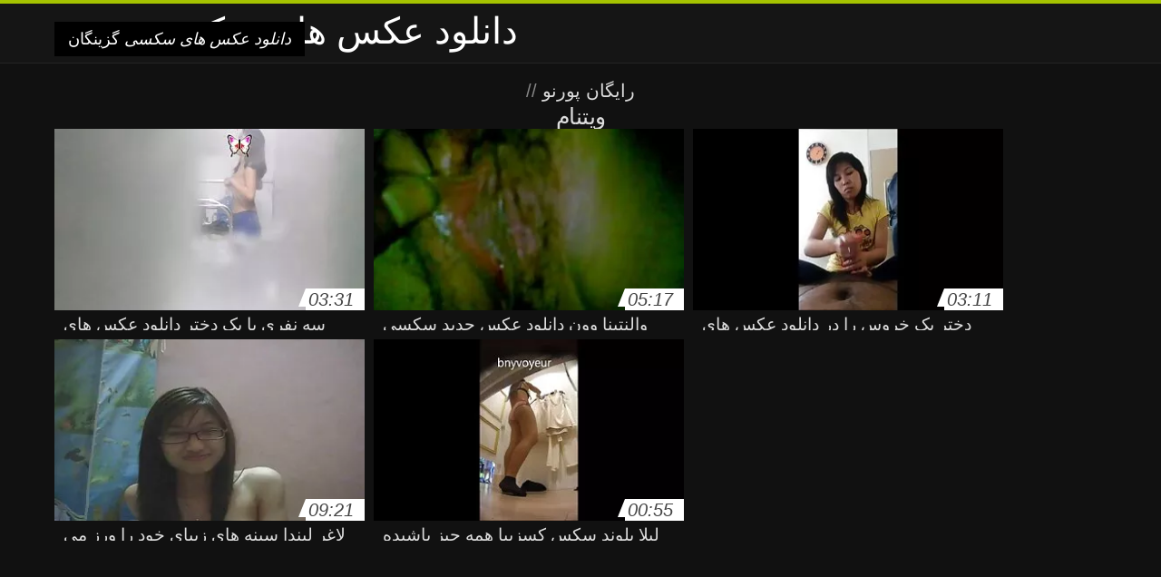

--- FILE ---
content_type: text/html; charset=UTF-8
request_url: https://fa.senorascojiendo.com/category/vietnamese
body_size: 5061
content:
<!DOCTYPE html>
<html lang="fa" dir="rtl">
<head>
<meta charset="UTF-8">
<meta name="viewport" content="width=device-width, initial-scale=1">
<title>مشاهده زنان پورنو داغ فیلم های پورنو آنلاین در کیفیت بالا و شگفت انگیز از رده های پورنو  ویتنام</title>
<meta name="description" content=""/>
<link rel="canonical" href="https://fa.senorascojiendo.com/category/vietnamese/"/>
<meta property="og:locale" content="fa"/>
<meta property="og:type" content="website"/>
<meta property="og:title" content="مشاهده زنان پورنو داغ فیلم های پورنو آنلاین در کیفیت بالا و شگفت انگیز از رده های پورنو  ویتنام"/>
<meta property="og:description" content=""/>
<meta property="og:url" content="https://fa.senorascojiendo.com/category/vietnamese/"/>
<meta property="og:site_name" content="سازمان دیده بان پورنو آنلاین به صورت رایگان "/>
<meta name="twitter:card" content="summary"/>
<meta name="twitter:description" content=""/>
<meta name="twitter:title" content="مشاهده زنان پورنو داغ فیلم های پورنو آنلاین در کیفیت بالا و شگفت انگیز از رده های پورنو  ویتنام"/>
<link rel="stylesheet" type="text/css" href="https://fa.senorascojiendo.com/files/style.css" media="all"/>
<link rel="shortcut icon" type="image/x-icon" href="https://fa.senorascojiendo.com/files/rp.png">
<base target="_blank">
<style>body,
#over-ad{background-color:#111;color:#fff;}
a,
h1, h2, h3, h4{color:#ddd;}
#header .header,
#content.single .video-single .video-description .meta span.tags a{background-color:#151515;border-bottom-color:#252525;}
#header .header .navicon a{color:#aaa;}
#header .header .navicon a:hover{color:#fff;}
#header .search input{color:#fff;background:#222;border-color:#252525;}
#categories-list,
ul#filters li a{border-color:#252525;}
.pagenavi a,
#content.single #comments input, #content.single #comments textarea{background:#222 !important;color:#fff;}
#footer,
.video .video-header span,
#content.single .video-single .video-player .video-meta,
#content.single #comments li,
#content.single .video-single .video-description .meta{border-color:#222;}
.pagenavi span.current,
#aside ul li a,
#share-post ul li a{color:#111;}
.section-title.special,
.c-tabs-nav__link:hover{background:transparent;color:#fff;border-color:#222;}
#content.single #comments input, #content.single #comments textarea{border:1px solid #333;}
#header .search button{color:#888;}
@media (min-width: 560px) {
ul#filters li a:hover{background:transparent;color:#fff;border-color:#222;}
}
@media (min-width: 960px) {
#header .header .navicon a{background:#333;}
#header{border-bottom-color:#252525;}
}
#aside ul li{background-color:#ffffff;}
#aside.open{overflow:scroll;}
.meta{color:#444;}</style><style title="dynamic-css" class="options-output">a.btn, button.btn, .pagenavi a, .pagenavi span.current, #header .header .navicon a:hover{background-color:#a5c300;}
#aside ul li.close a i, ul#filters li.active a, .video .video-header span i, #content.single .video-single .video-player .video-meta i, .c-tabs-nav__link.is-active, #footer .seo-text h1, .video:hover .video-header h2{color:#a5c300;}
#content.single #comments input:focus, #content.single #comments textarea:focus, ul#filters li.active a, .c-tabs-nav__link.is-active{border-color:#a5c300;}
#header{border-top-color:#a5c300;}
@media (min-width: 1200px) {
.video, .video-thumb{height: auto; width:352px;}
}
@media (max-width: 1200px) {
.video, .video-thumb{height: auto; width:352px;}
}
@media (max-width: 960px) {
.video, .video-thumb{height: auto; width:352px;}
}
@media (max-width: 720px) {
.video, .video-thumb{height: auto; width:352px;}
}
@media (max-width: 560px) {
.video, .video-thumb{height: auto; width:320px;}
}
@media (max-width: 420px) {
.video, .video-thumb{height: auto; width:266.7px;}
}
@media (max-width: 320px) {
.video, .video-thumb{height: auto; width:213.3px;}
}
.video-header h2 {max-height: 17px;}
</style></head>
<body class="home blog" itemscope>
<aside id="aside">
<div id="mask" data-toggle="#aside"></div><ul>
<li class="close"><a href="#" target="_self" data-toggle="#aside"><i class="fa fa-close">دانلود عکس های سکسی</i></a></li>
<li id="menu-item-5375" class="menu-item menu-item-type-taxonomy menu-item-object-category menu-item-5375"><a href="/category/amateur/">صفحه اصلی انجمن</a></li><li id="menu-item-5375" class="menu-item menu-item-type-taxonomy menu-item-object-category menu-item-5375"><a href="/category/hd/">Hd</a></li><li id="menu-item-5375" class="menu-item menu-item-type-taxonomy menu-item-object-category menu-item-5375"><a href="/category/teens/">ورزش ها برهنه</a></li><li id="menu-item-5375" class="menu-item menu-item-type-taxonomy menu-item-object-category menu-item-5375"><a href="/category/asian/">آسیایی xxx</a></li><li id="menu-item-5375" class="menu-item menu-item-type-taxonomy menu-item-object-category menu-item-5375"><a href="/category/milf/">سکسی بانوی داغ</a></li><li id="menu-item-5375" class="menu-item menu-item-type-taxonomy menu-item-object-category menu-item-5375"><a href="/category/matures/">قدیمی xxx</a></li><li id="menu-item-5375" class="menu-item menu-item-type-taxonomy menu-item-object-category menu-item-5375"><a href="/category/blowjobs/">خورد دیک</a></li><li id="menu-item-5375" class="menu-item menu-item-type-taxonomy menu-item-object-category menu-item-5375"><a href="/category/big_boobs/">فوق العاده عظیم سینه</a></li><li id="menu-item-5375" class="menu-item menu-item-type-taxonomy menu-item-object-category menu-item-5375"><a href="/category/hardcore/">لعنتی سخت</a></li><li id="menu-item-5375" class="menu-item menu-item-type-taxonomy menu-item-object-category menu-item-5375"><a href="/category/anal/">سکس مقعدی</a></li><li id="menu-item-5375" class="menu-item menu-item-type-taxonomy menu-item-object-category menu-item-5375"><a href="/category/cumshots/">سکسی, انزال</a></li><li id="menu-item-5375" class="menu-item menu-item-type-taxonomy menu-item-object-category menu-item-5375"><a href="/category/japanese/">ژاپنی سکسی</a></li><li id="menu-item-5375" class="menu-item menu-item-type-taxonomy menu-item-object-category menu-item-5375"><a href="/category/masturbation/">سکسی خود ارضایی</a></li><li id="menu-item-5375" class="menu-item menu-item-type-taxonomy menu-item-object-category menu-item-5375"><a href="/category/pussy/">مهبل</a></li><li id="menu-item-5375" class="menu-item menu-item-type-taxonomy menu-item-object-category menu-item-5375"><a href="/category/voyeur/">جاسوس, xxx</a></li><li id="menu-item-5375" class="menu-item menu-item-type-taxonomy menu-item-object-category menu-item-5375"><a href="/category/old+young/">پیر+نوجوان</a></li><li id="menu-item-5375" class="menu-item menu-item-type-taxonomy menu-item-object-category menu-item-5375"><a href="/category/babes/">بررسی سوالات برهنه</a></li><li id="menu-item-5375" class="menu-item menu-item-type-taxonomy menu-item-object-category menu-item-5375"><a href="/category/wife/">همسر</a></li><li id="menu-item-5375" class="menu-item menu-item-type-taxonomy menu-item-object-category menu-item-5375"><a href="/category/grannies/">Grand-mère</a></li><li id="menu-item-5375" class="menu-item menu-item-type-taxonomy menu-item-object-category menu-item-5375"><a href="/category/public_nudity/">عمومی, فلاش</a></li><li id="menu-item-5375" class="menu-item menu-item-type-taxonomy menu-item-object-category menu-item-5375"><a href="/category/hidden_cams/">دوربین مخفی, انجمن</a></li><li id="menu-item-5375" class="menu-item menu-item-type-taxonomy menu-item-object-category menu-item-5375"><a href="/category/interracial/">پورنو نژادهای</a></li><li id="menu-item-5375" class="menu-item menu-item-type-taxonomy menu-item-object-category menu-item-5375"><a href="/category/blondes/">مو بور</a></li><li id="menu-item-5375" class="menu-item menu-item-type-taxonomy menu-item-object-category menu-item-5375"><a href="/category/lesbians/">لزبین, زن و شوهر</a></li><li id="menu-item-5375" class="menu-item menu-item-type-taxonomy menu-item-object-category menu-item-5375"><a href="/category/bbw/">زن زیبای چاق, زنان</a></li><li id="menu-item-5375" class="menu-item menu-item-type-taxonomy menu-item-object-category menu-item-5375"><a href="/category/brunettes/">Brunettes داغ</a></li><li id="menu-item-5375" class="menu-item menu-item-type-taxonomy menu-item-object-category menu-item-5375"><a href="/category/german/">آلمانی</a></li><li id="menu-item-5375" class="menu-item menu-item-type-taxonomy menu-item-object-category menu-item-5375"><a href="/category/hairy/">مودار</a></li><li id="menu-item-5375" class="menu-item menu-item-type-taxonomy menu-item-object-category menu-item-5375"><a href="/category/handjobs/">جق زدن</a></li><li id="menu-item-5375" class="menu-item menu-item-type-taxonomy menu-item-object-category menu-item-5375"><a href="/category/creampie/">سکسی, کرم پای</a></li><li id="menu-item-5375" class="menu-item menu-item-type-taxonomy menu-item-object-category menu-item-5375"><a href="/category/pov/">سکسی</a></li><li id="menu-item-5375" class="menu-item menu-item-type-taxonomy menu-item-object-category menu-item-5375"><a href="/category/tits/">پستان گنده</a></li><li id="menu-item-5375" class="menu-item menu-item-type-taxonomy menu-item-object-category menu-item-5375"><a href="/category/femdom/">سکسی زن سروری</a></li><li id="menu-item-5375" class="menu-item menu-item-type-taxonomy menu-item-object-category menu-item-5375"><a href="/category/group_sex/">گروه جنسیت</a></li><li id="menu-item-5375" class="menu-item menu-item-type-taxonomy menu-item-object-category menu-item-5375"><a href="/category/sex_toys/">اسباب بازی های جنسی, فیلم</a></li><li id="menu-item-5375" class="menu-item menu-item-type-taxonomy menu-item-object-category menu-item-5375"><a href="/category/bdsm/">بدسم</a></li><li id="menu-item-5375" class="menu-item menu-item-type-taxonomy menu-item-object-category menu-item-5375"><a href="/category/flashing/">فلاش</a></li><li id="menu-item-5375" class="menu-item menu-item-type-taxonomy menu-item-object-category menu-item-5375"><a href="/category/stockings/">فتیش, لباس زیر زنانه</a></li><li id="menu-item-5375" class="menu-item menu-item-type-taxonomy menu-item-object-category menu-item-5375"><a href="/category/webcams/">وب کم</a></li><li id="menu-item-5375" class="menu-item menu-item-type-taxonomy menu-item-object-category menu-item-5375"><a href="/category/facials/">فیشال</a></li>
</ul>
</aside>
<header id="header">
<div class="header"> <div class="container"> <a href="https://fa.senorascojiendo.com"> <div style="color: white; font-size: 40px; margin-left: 100px;">دانلود عکس های سکسی</div></a>
<nav class="navicon">
<a href="#" target="_self" data-toggle="#aside" style="color: white; 40px; background-color:#000000;"><i class="fa fa-navicon">دانلود عکس های سکسی</i> <span>گزینگان </span></a>
<a href="#" target="_self" class="right switch" data-toggle="body"><i class="fa fa-th-list">دانلود عکس های سکسی</i></a>
</nav></div></div></header>
<style>.botones{position:relative;margin:6px 10px 0;text-align:center}
.botones a{border:1px solid #b7b7b7;display:block;width:49%;margin:0;line-height:28px;float:left;color:#525252;font-size:11px;font-weight:700;text-transform:uppercase;text-decoration:none;-moz-border-radius:4px;-o-border-radius:4px;-ms-border-radius:4px;-webkit-border-radius:4px;border-radius:4px;background:#e6e6e6;background:-moz-linear-gradient(top,#fff 0,#e6e6e6 100%);background:-webkit-gradient(linear,left top,left bottom,color-stop(0,#fff),color-stop(100%,#e6e6e6));background:-webkit-linear-gradient(top,#fff 0,#e6e6e6 100%);background:-o-linear-gradient(top,#fff 0,#e6e6e6 100%);background:-ms-linear-gradient(top,#fff 0,#e6e6e6 100%);background:linear-gradient(top,#fff 0,#e6e6e6 100%);filter:progid:DXImageTransform.Microsoft.gradient(startColorstr='#ffffff',endColorstr='#E6E6E6',GradientType=0)}
.botones a.baise{float:right}</style>
<main id="main">
<div class="container"> <section id="content"> <span class="section-title"><span><span><a href="https://fa.senorascojiendo.com">رایگان پورنو </a></span> // <h1>ویتنام</h1></span><div class="row"> 
<article itemscope="" class="video infinite post-3630 post type-post status-publish format-standard has-post-thumbnail hentry category-porn"> <a href="https://fa.senorascojiendo.com/link.php" title="سه نفری با یک دختر دانلود عکس های سکسی جدید موی قرمز با عینک"> <figure class="video-thumb"> <div class="meta"> <span class="duration">03:31</span></div><img width="352" height="198" src="https://fa.senorascojiendo.com/media/thumbs/0/v03630.webp?1609632324" data-original="https://fa.senorascojiendo.com/media/thumbs/0/v03630.webp?1609632324" class="lazy attachment-loop-thumb size-loop-thumb wp-post-image" alt=""/><noscript><img width="352" height="198" src="https://fa.senorascojiendo.com/media/thumbs/0/v03630.webp?1609632324" class="attachment-loop-thumb size-loop-thumb wp-post-image" alt=""/></noscript></figure>
<header class="video-header"><span class="views"></span>
<h2>سه نفری با یک دختر دانلود عکس های سکسی جدید موی قرمز با عینک</h2>
</header></a></article><article itemscope="" class="video infinite post-9522 post type-post status-publish format-standard has-post-thumbnail hentry category-porn"> <a href="/video/9522/%D9%88%D8%A7%D9%84%D9%86%D8%AA%DB%8C%D9%86%D8%A7-%D9%88%D9%88%D9%86-%D8%AF%D8%A7%D9%86%D9%84%D9%88%D8%AF-%D8%B9%DA%A9%D8%B3-%D8%AC%D8%AF%DB%8C%D8%AF-%D8%B3%DA%A9%D8%B3%DB%8C/" title="والنتینا وون دانلود عکس جدید سکسی"> <figure class="video-thumb"> <div class="meta"> <span class="duration">05:17</span></div><img width="352" height="198" src="https://fa.senorascojiendo.com/media/thumbs/2/v09522.webp?1609745737" data-original="https://fa.senorascojiendo.com/media/thumbs/2/v09522.webp?1609745737" class="lazy attachment-loop-thumb size-loop-thumb wp-post-image" alt=""/><noscript><img width="352" height="198" src="https://fa.senorascojiendo.com/media/thumbs/2/v09522.webp?1609745737" class="attachment-loop-thumb size-loop-thumb wp-post-image" alt=""/></noscript></figure>
<header class="video-header"><span class="views"></span>
<h2>والنتینا وون دانلود عکس جدید سکسی</h2>
</header></a></article><article itemscope="" class="video infinite post-1648 post type-post status-publish format-standard has-post-thumbnail hentry category-porn"> <a href="/video/1648/%D8%AF%D8%AE%D8%AA%D8%B1-%DB%8C%DA%A9-%D8%AE%D8%B1%D9%88%D8%B3-%D8%B1%D8%A7-%D8%AF%D8%B1-%D8%AF%D8%A7%D9%86%D9%84%D9%88%D8%AF-%D8%B9%DA%A9%D8%B3-%D9%87%D8%A7%DB%8C-%D8%B3%DA%A9%D8%B3%DB%8C-%D8%AE%D9%81%D9%86-%D8%AF%D9%87%D8%A7%D9%86%D8%B4-%DA%AF%D8%B1%D9%81%D8%AA-%D9%88-%D8%A8%D8%B1%D8%A7%DB%8C-%D8%A2%D9%86-%D9%BE%D9%88%D9%84-%D8%AF%D8%B1%DB%8C%D8%A7%D9%81%D8%AA-%DA%A9%D8%B1%D8%AF/" title="دختر یک خروس را در دانلود عکس های سکسی خفن دهانش گرفت و برای آن پول دریافت کرد"> <figure class="video-thumb"> <div class="meta"> <span class="duration">03:11</span></div><img width="352" height="198" src="https://fa.senorascojiendo.com/media/thumbs/8/v01648.webp?1611279142" data-original="https://fa.senorascojiendo.com/media/thumbs/8/v01648.webp?1611279142" class="lazy attachment-loop-thumb size-loop-thumb wp-post-image" alt=""/><noscript><img width="352" height="198" src="https://fa.senorascojiendo.com/media/thumbs/8/v01648.webp?1611279142" class="attachment-loop-thumb size-loop-thumb wp-post-image" alt=""/></noscript></figure>
<header class="video-header"><span class="views"></span>
<h2>دختر یک خروس را در دانلود عکس های سکسی خفن دهانش گرفت و برای آن پول دریافت کرد</h2>
</header></a></article><article itemscope="" class="video infinite post-2094 post type-post status-publish format-standard has-post-thumbnail hentry category-porn"> <a href="https://fa.senorascojiendo.com/link.php" title="لاغر لیندا سینه های زیبای خود را ورز می دهد سکس کسزیبا"> <figure class="video-thumb"> <div class="meta"> <span class="duration">09:21</span></div><img width="352" height="198" src="https://fa.senorascojiendo.com/media/thumbs/4/v02094.webp?1609610829" data-original="https://fa.senorascojiendo.com/media/thumbs/4/v02094.webp?1609610829" class="lazy attachment-loop-thumb size-loop-thumb wp-post-image" alt=""/><noscript><img width="352" height="198" src="https://fa.senorascojiendo.com/media/thumbs/4/v02094.webp?1609610829" class="attachment-loop-thumb size-loop-thumb wp-post-image" alt=""/></noscript></figure>
<header class="video-header"><span class="views"></span>
<h2>لاغر لیندا سینه های زیبای خود را ورز می دهد سکس کسزیبا</h2>
</header></a></article><article itemscope="" class="video infinite post-3047 post type-post status-publish format-standard has-post-thumbnail hentry category-porn"> <a href="/video/3047/%D9%84%DB%8C%D9%84%D8%A7-%D8%A8%D9%84%D9%88%D9%86%D8%AF-%D8%B3%DA%A9%D8%B3-%DA%A9%D8%B3%D8%B2%DB%8C%D8%A8%D8%A7-%D9%87%D9%85%D9%87-%DA%86%DB%8C%D8%B2-%D9%BE%D8%A7%D8%B4%DB%8C%D8%AF%D9%87-%D8%B4%D8%AF%D9%87-%D8%A7%D8%B3%D8%AA/" title="لیلا بلوند سکس کسزیبا همه چیز پاشیده شده است"> <figure class="video-thumb"> <div class="meta"> <span class="duration">00:55</span></div><img width="352" height="198" src="https://fa.senorascojiendo.com/media/thumbs/7/v03047.webp?1613003759" data-original="https://fa.senorascojiendo.com/media/thumbs/7/v03047.webp?1613003759" class="lazy attachment-loop-thumb size-loop-thumb wp-post-image" alt=""/><noscript><img width="352" height="198" src="https://fa.senorascojiendo.com/media/thumbs/7/v03047.webp?1613003759" class="attachment-loop-thumb size-loop-thumb wp-post-image" alt=""/></noscript></figure>
<header class="video-header"><span class="views"></span>
<h2>لیلا بلوند سکس کسزیبا همه چیز پاشیده شده است</h2>
</header></a></article>
<div align="center"><div class="pagenavi">

</div></div></div>
<footer id="footer">
<div class="container"> <div class="footer"> <div class="seo-text"><p style="text-align: justify;">
</p></div></section></div></main>
<footer id="footer">
<div class="container"> <div class="footer">

<p style="text-align: justify;"><a href="/tag/37/">انجمن سکسی کیرتو کوس</a>, <a href="/tag/19/">انجمنسکسی کیر تو کس</a>, <a href="/tag/43/">تصاویرسکسی ازالکسیس</a>, <a href="/tag/26/">دانلود برنامه عکس سکسی</a>, <a href="/tag/61/">دانلود برنامه عکس های سکسی</a>, <a href="/tag/55/">دانلود بهترین عکس سکسی</a>, <a href="/tag/47/">دانلود بهترین عکس های سکسی</a>, <a href="/tag/51/">دانلود بهترین عکسهای سکسی</a>, <a href="/tag/48/">دانلود تصاویر سکسی جدید</a>, <a href="/tag/54/">دانلود تصاویر سکسی خفن</a>, <a href="/tag/10/">دانلود تصاویر متحرک سکسی</a>, <a href="/tag/67/">دانلود جدیدترین عکس سکسی</a>, <a href="/tag/63/">دانلود جدیدترین عکس های سکسی</a>, <a href="/tag/41/">دانلود جدیدترین عکسهای سکسی</a>, <a href="/tag/7/">دانلود رایگان عکس سکسی</a>, <a href="/tag/64/">دانلود رایگان عکس های سکسی</a>, <a href="/tag/46/">دانلود سکسی عکس</a>, <a href="/tag/36/">دانلود عکس جدید سکسی</a>, <a href="/tag/65/">دانلود عکس خفن سکسی</a>, <a href="/tag/38/">دانلود عکس دختران سکسی</a>, <a href="/tag/56/">دانلود عکس سک30</a>, <a href="/tag/17/">دانلود عکس سکس خفن</a>, <a href="/tag/27/">دانلود عکس سکسی با کیفیت</a>, <a href="/tag/22/">دانلود عکس سکسی سینه</a>, <a href="/tag/16/">دانلود عکس سکسی لخت</a>, <a href="/tag/13/">دانلود عکس سگسی</a>, <a href="/tag/3/">دانلود عکس متحرک سکسی</a>, <a href="/tag/62/">دانلود عکس نیمه سکسی</a>, <a href="/tag/59/">دانلود عکس ها سکسی</a>, <a href="/tag/68/">دانلود عکس هاي سکسي</a>, <a href="/tag/24/">دانلود عکس های xxx</a>, <a href="/tag/35/">دانلود عکس های جدید سکسی</a>, <a href="/tag/49/">دانلود عکس های سوپر سکسی</a>, <a href="/tag/12/">دانلود عکس های سکسی الکسیس</a>, <a href="/tag/31/">دانلود عکس های سکسی الکسیس تگزاس</a>, <a href="/tag/21/">دانلود عکس های سکسی جدید</a>, <a href="/tag/69/">دانلود عکس های سکسی جنیفر لوپز</a>, <a href="/tag/14/">دانلود عکس های سکسی خارجی</a>, <a href="/tag/15/">دانلود عکس های سکسی خفن</a>, <a href="/tag/60/">دانلود عکس های سکسی سوپر</a>, <a href="/tag/42/">دانلود عکس های سکسی لخت</a>, <a href="/tag/9/">دانلود عکس های سکسی متحرک</a>, <a href="/tag/45/">دانلود عکس های سکسی کارتونی</a>, <a href="/tag/39/">دانلود عکس های سیکسی</a>, <a href="/tag/8/">دانلود عکس های متحرک سکسی</a>, <a href="/tag/71/">دانلود عکس هایxxx</a>, <a href="/tag/66/">دانلود عکس هایسکسی</a>, <a href="/tag/72/">دانلود عکس هایی سکسی</a>, <a href="/tag/32/">دانلود عکس و فیلم های سکسی</a>, <a href="/tag/20/">دانلود عکسهای سکسی خفن</a>, </p>
<div style="color: white; font-size: 40px; margin-left: 100px;">دانلود عکس های سکسی</div><p>© 2020 سازمان دیده بان پورنو آنلاین به صورت رایگان </p>
<p><a href="https://fa.senorascojiendo.com/">دانلود عکس های سکسی</a>
<a href="https://hi.senorascojiendo.com/">सेक्सी हिंदी मूवी एचडी</a>
<a href="https://senorascojiendo.com/">Señoras cojiendo</a>
<a href="https://vi.senorascojiendo.com/">Phim sec dit</a>
<a href="https://de.senorascojiendo.com/">Lesbensex</a>
<a href="https://fr.senorascojiendo.com/">Film x arab</a>
<a href="https://hr.senorascojiendo.com/">Mature porn film</a>
<a href="https://he.senorascojiendo.com/">סקס מצלמות חינם</a>
<a href="https://it.senorascojiendo.com/">Film porno erotici</a>
<a href="https://ro.senorascojiendo.com/">Pizde paroase</a>
<a href="https://ja.senorascojiendo.com/">イケメン アダルト 動画</a>
<a href="https://pt.senorascojiendo.com/">Vídeo de pornô caseiro</a></p>
</div></div></footer>







</body>
</html>